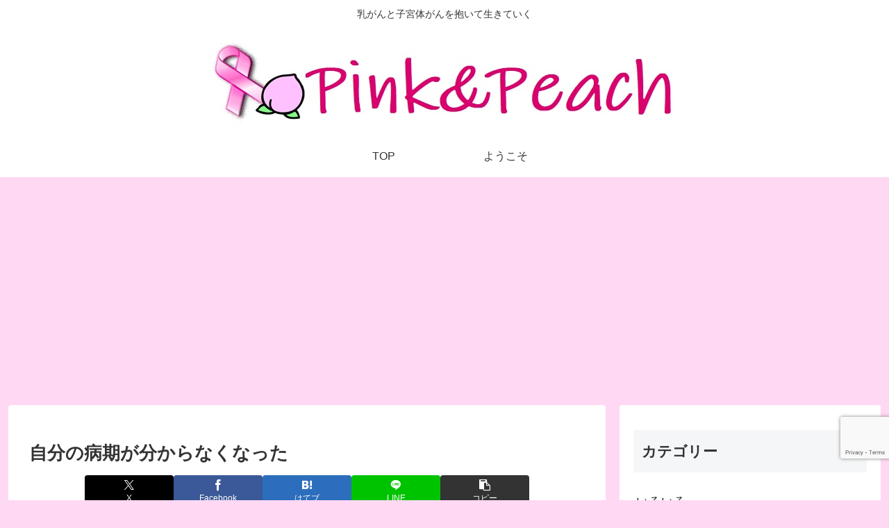

--- FILE ---
content_type: text/html; charset=utf-8
request_url: https://www.google.com/recaptcha/api2/anchor?ar=1&k=6Ld-TPgqAAAAAN9IMjqTRMedMW39bwcWoOwBWvzO&co=aHR0cHM6Ly9waW5rLXBlYWNoLm5ldDo0NDM.&hl=en&v=TkacYOdEJbdB_JjX802TMer9&size=invisible&anchor-ms=20000&execute-ms=15000&cb=tphbcbhh9pos
body_size: 45280
content:
<!DOCTYPE HTML><html dir="ltr" lang="en"><head><meta http-equiv="Content-Type" content="text/html; charset=UTF-8">
<meta http-equiv="X-UA-Compatible" content="IE=edge">
<title>reCAPTCHA</title>
<style type="text/css">
/* cyrillic-ext */
@font-face {
  font-family: 'Roboto';
  font-style: normal;
  font-weight: 400;
  src: url(//fonts.gstatic.com/s/roboto/v18/KFOmCnqEu92Fr1Mu72xKKTU1Kvnz.woff2) format('woff2');
  unicode-range: U+0460-052F, U+1C80-1C8A, U+20B4, U+2DE0-2DFF, U+A640-A69F, U+FE2E-FE2F;
}
/* cyrillic */
@font-face {
  font-family: 'Roboto';
  font-style: normal;
  font-weight: 400;
  src: url(//fonts.gstatic.com/s/roboto/v18/KFOmCnqEu92Fr1Mu5mxKKTU1Kvnz.woff2) format('woff2');
  unicode-range: U+0301, U+0400-045F, U+0490-0491, U+04B0-04B1, U+2116;
}
/* greek-ext */
@font-face {
  font-family: 'Roboto';
  font-style: normal;
  font-weight: 400;
  src: url(//fonts.gstatic.com/s/roboto/v18/KFOmCnqEu92Fr1Mu7mxKKTU1Kvnz.woff2) format('woff2');
  unicode-range: U+1F00-1FFF;
}
/* greek */
@font-face {
  font-family: 'Roboto';
  font-style: normal;
  font-weight: 400;
  src: url(//fonts.gstatic.com/s/roboto/v18/KFOmCnqEu92Fr1Mu4WxKKTU1Kvnz.woff2) format('woff2');
  unicode-range: U+0370-0377, U+037A-037F, U+0384-038A, U+038C, U+038E-03A1, U+03A3-03FF;
}
/* vietnamese */
@font-face {
  font-family: 'Roboto';
  font-style: normal;
  font-weight: 400;
  src: url(//fonts.gstatic.com/s/roboto/v18/KFOmCnqEu92Fr1Mu7WxKKTU1Kvnz.woff2) format('woff2');
  unicode-range: U+0102-0103, U+0110-0111, U+0128-0129, U+0168-0169, U+01A0-01A1, U+01AF-01B0, U+0300-0301, U+0303-0304, U+0308-0309, U+0323, U+0329, U+1EA0-1EF9, U+20AB;
}
/* latin-ext */
@font-face {
  font-family: 'Roboto';
  font-style: normal;
  font-weight: 400;
  src: url(//fonts.gstatic.com/s/roboto/v18/KFOmCnqEu92Fr1Mu7GxKKTU1Kvnz.woff2) format('woff2');
  unicode-range: U+0100-02BA, U+02BD-02C5, U+02C7-02CC, U+02CE-02D7, U+02DD-02FF, U+0304, U+0308, U+0329, U+1D00-1DBF, U+1E00-1E9F, U+1EF2-1EFF, U+2020, U+20A0-20AB, U+20AD-20C0, U+2113, U+2C60-2C7F, U+A720-A7FF;
}
/* latin */
@font-face {
  font-family: 'Roboto';
  font-style: normal;
  font-weight: 400;
  src: url(//fonts.gstatic.com/s/roboto/v18/KFOmCnqEu92Fr1Mu4mxKKTU1Kg.woff2) format('woff2');
  unicode-range: U+0000-00FF, U+0131, U+0152-0153, U+02BB-02BC, U+02C6, U+02DA, U+02DC, U+0304, U+0308, U+0329, U+2000-206F, U+20AC, U+2122, U+2191, U+2193, U+2212, U+2215, U+FEFF, U+FFFD;
}
/* cyrillic-ext */
@font-face {
  font-family: 'Roboto';
  font-style: normal;
  font-weight: 500;
  src: url(//fonts.gstatic.com/s/roboto/v18/KFOlCnqEu92Fr1MmEU9fCRc4AMP6lbBP.woff2) format('woff2');
  unicode-range: U+0460-052F, U+1C80-1C8A, U+20B4, U+2DE0-2DFF, U+A640-A69F, U+FE2E-FE2F;
}
/* cyrillic */
@font-face {
  font-family: 'Roboto';
  font-style: normal;
  font-weight: 500;
  src: url(//fonts.gstatic.com/s/roboto/v18/KFOlCnqEu92Fr1MmEU9fABc4AMP6lbBP.woff2) format('woff2');
  unicode-range: U+0301, U+0400-045F, U+0490-0491, U+04B0-04B1, U+2116;
}
/* greek-ext */
@font-face {
  font-family: 'Roboto';
  font-style: normal;
  font-weight: 500;
  src: url(//fonts.gstatic.com/s/roboto/v18/KFOlCnqEu92Fr1MmEU9fCBc4AMP6lbBP.woff2) format('woff2');
  unicode-range: U+1F00-1FFF;
}
/* greek */
@font-face {
  font-family: 'Roboto';
  font-style: normal;
  font-weight: 500;
  src: url(//fonts.gstatic.com/s/roboto/v18/KFOlCnqEu92Fr1MmEU9fBxc4AMP6lbBP.woff2) format('woff2');
  unicode-range: U+0370-0377, U+037A-037F, U+0384-038A, U+038C, U+038E-03A1, U+03A3-03FF;
}
/* vietnamese */
@font-face {
  font-family: 'Roboto';
  font-style: normal;
  font-weight: 500;
  src: url(//fonts.gstatic.com/s/roboto/v18/KFOlCnqEu92Fr1MmEU9fCxc4AMP6lbBP.woff2) format('woff2');
  unicode-range: U+0102-0103, U+0110-0111, U+0128-0129, U+0168-0169, U+01A0-01A1, U+01AF-01B0, U+0300-0301, U+0303-0304, U+0308-0309, U+0323, U+0329, U+1EA0-1EF9, U+20AB;
}
/* latin-ext */
@font-face {
  font-family: 'Roboto';
  font-style: normal;
  font-weight: 500;
  src: url(//fonts.gstatic.com/s/roboto/v18/KFOlCnqEu92Fr1MmEU9fChc4AMP6lbBP.woff2) format('woff2');
  unicode-range: U+0100-02BA, U+02BD-02C5, U+02C7-02CC, U+02CE-02D7, U+02DD-02FF, U+0304, U+0308, U+0329, U+1D00-1DBF, U+1E00-1E9F, U+1EF2-1EFF, U+2020, U+20A0-20AB, U+20AD-20C0, U+2113, U+2C60-2C7F, U+A720-A7FF;
}
/* latin */
@font-face {
  font-family: 'Roboto';
  font-style: normal;
  font-weight: 500;
  src: url(//fonts.gstatic.com/s/roboto/v18/KFOlCnqEu92Fr1MmEU9fBBc4AMP6lQ.woff2) format('woff2');
  unicode-range: U+0000-00FF, U+0131, U+0152-0153, U+02BB-02BC, U+02C6, U+02DA, U+02DC, U+0304, U+0308, U+0329, U+2000-206F, U+20AC, U+2122, U+2191, U+2193, U+2212, U+2215, U+FEFF, U+FFFD;
}
/* cyrillic-ext */
@font-face {
  font-family: 'Roboto';
  font-style: normal;
  font-weight: 900;
  src: url(//fonts.gstatic.com/s/roboto/v18/KFOlCnqEu92Fr1MmYUtfCRc4AMP6lbBP.woff2) format('woff2');
  unicode-range: U+0460-052F, U+1C80-1C8A, U+20B4, U+2DE0-2DFF, U+A640-A69F, U+FE2E-FE2F;
}
/* cyrillic */
@font-face {
  font-family: 'Roboto';
  font-style: normal;
  font-weight: 900;
  src: url(//fonts.gstatic.com/s/roboto/v18/KFOlCnqEu92Fr1MmYUtfABc4AMP6lbBP.woff2) format('woff2');
  unicode-range: U+0301, U+0400-045F, U+0490-0491, U+04B0-04B1, U+2116;
}
/* greek-ext */
@font-face {
  font-family: 'Roboto';
  font-style: normal;
  font-weight: 900;
  src: url(//fonts.gstatic.com/s/roboto/v18/KFOlCnqEu92Fr1MmYUtfCBc4AMP6lbBP.woff2) format('woff2');
  unicode-range: U+1F00-1FFF;
}
/* greek */
@font-face {
  font-family: 'Roboto';
  font-style: normal;
  font-weight: 900;
  src: url(//fonts.gstatic.com/s/roboto/v18/KFOlCnqEu92Fr1MmYUtfBxc4AMP6lbBP.woff2) format('woff2');
  unicode-range: U+0370-0377, U+037A-037F, U+0384-038A, U+038C, U+038E-03A1, U+03A3-03FF;
}
/* vietnamese */
@font-face {
  font-family: 'Roboto';
  font-style: normal;
  font-weight: 900;
  src: url(//fonts.gstatic.com/s/roboto/v18/KFOlCnqEu92Fr1MmYUtfCxc4AMP6lbBP.woff2) format('woff2');
  unicode-range: U+0102-0103, U+0110-0111, U+0128-0129, U+0168-0169, U+01A0-01A1, U+01AF-01B0, U+0300-0301, U+0303-0304, U+0308-0309, U+0323, U+0329, U+1EA0-1EF9, U+20AB;
}
/* latin-ext */
@font-face {
  font-family: 'Roboto';
  font-style: normal;
  font-weight: 900;
  src: url(//fonts.gstatic.com/s/roboto/v18/KFOlCnqEu92Fr1MmYUtfChc4AMP6lbBP.woff2) format('woff2');
  unicode-range: U+0100-02BA, U+02BD-02C5, U+02C7-02CC, U+02CE-02D7, U+02DD-02FF, U+0304, U+0308, U+0329, U+1D00-1DBF, U+1E00-1E9F, U+1EF2-1EFF, U+2020, U+20A0-20AB, U+20AD-20C0, U+2113, U+2C60-2C7F, U+A720-A7FF;
}
/* latin */
@font-face {
  font-family: 'Roboto';
  font-style: normal;
  font-weight: 900;
  src: url(//fonts.gstatic.com/s/roboto/v18/KFOlCnqEu92Fr1MmYUtfBBc4AMP6lQ.woff2) format('woff2');
  unicode-range: U+0000-00FF, U+0131, U+0152-0153, U+02BB-02BC, U+02C6, U+02DA, U+02DC, U+0304, U+0308, U+0329, U+2000-206F, U+20AC, U+2122, U+2191, U+2193, U+2212, U+2215, U+FEFF, U+FFFD;
}

</style>
<link rel="stylesheet" type="text/css" href="https://www.gstatic.com/recaptcha/releases/TkacYOdEJbdB_JjX802TMer9/styles__ltr.css">
<script nonce="q_KyKTVqDRpqPVxTR6MPbw" type="text/javascript">window['__recaptcha_api'] = 'https://www.google.com/recaptcha/api2/';</script>
<script type="text/javascript" src="https://www.gstatic.com/recaptcha/releases/TkacYOdEJbdB_JjX802TMer9/recaptcha__en.js" nonce="q_KyKTVqDRpqPVxTR6MPbw">
      
    </script></head>
<body><div id="rc-anchor-alert" class="rc-anchor-alert"></div>
<input type="hidden" id="recaptcha-token" value="[base64]">
<script type="text/javascript" nonce="q_KyKTVqDRpqPVxTR6MPbw">
      recaptcha.anchor.Main.init("[\x22ainput\x22,[\x22bgdata\x22,\x22\x22,\[base64]/[base64]/[base64]/[base64]/[base64]/[base64]/[base64]/[base64]/[base64]/[base64]/[base64]/[base64]/[base64]/[base64]\\u003d\x22,\[base64]\\u003d\x22,\x22aAHCtVRxw47Ct3pQwpUWw4bDrx/Dg8KhWw89wrswwqQqS8Otw7hFw5jDq8KsEB8KcVoMTDgeAxbDnsOLKXN4w5fDhcOrw5jDk8Oiw6tlw7zCj8OKw6zDgMO9L3Bpw7daLMOVw5/[base64]/e33Cu8Kcwo/Ci8O/w7TDrMOAF8KvH8O5w4rCmzfCrMKpw6VManpUwp7DjsOySMOJNsKcJMKvwrgdOF4UcDpcQ0nDlhHDiGjCt8Kbwr/CslPDgsOYZMKxZ8O9CBwbwro1Hk8Lwr4owq3Cg8OwwrJtR2DDk8O5wpvCslXDt8Olwq5leMOwwo1UGcOMVC/CuQVhwq1lRnHDqD7CmTXCmsOtP8KiIW7DrMOBwojDjkZnw6zCjcOWwqjCqMOnV8KQJ0ldL8KPw7hoJybCpVXCrGbDrcOpAk0mwplwagFpfcKMwpXCvsOWQVDCnwktWCwPOn/DlW0YLDbDkHzDqBp0DF/Cu8OswrLDqsKIwpTCi3UYw5HCpcKEwpcBN8OqV8KMw7AFw4Rdw5vDtsOFwqlyH1NQUcKLWgA4w755wr9Dfil2UQ7CunnCj8KXwrJpAi8fwqXCusOYw4ogw7rCh8OMwrYKWsOGelDDlgQyQHLDiFXDrMO/wq03woJMKRR7wofCnhJfR1lQSMORw4jDqADDkMOAIMOBFRZJeWDCiH/ClMOyw7DCvwnClcK/NsKUw6cmw57DjsOIw7xlP8OnFcOHw4DCrCVgDQfDjAfCmm/DkcKpaMOvIQsNw4B5EWrCtcKPFsKkw7clwoUMw6kUwo/[base64]/[base64]/DjMO6w60oUsKBw7BhQcOBw45/dMKiXsKww6YibMKUIsODwpbCnkY+w7BLwrovwrReRMO9w5FRw68Uw7BMwoTCvcORwrpfFHXCmcKow4QMUcKnw4YYw7gsw7XCtXzCgmBqwofDqMOqw60+w4Q7KcKSbcKmw6jCkybCjl7Dm1vDocK4GsObNsKafcKGCMODw59/[base64]/ADcDw4zCnMKzw6lsw6FjWhM6Y8KTw4FAw50lwojClilXw5bCqUsmwozCsR4IKFEdZwJZQjRkw64bb8KdecKwFRrDqnfCj8Kqw5oydB/DsWhcw6DCisKjwpbDkcKMw7fDisO/w54ow4jCjR3CtsKDTMOPwqFsw41Rw70NA8OZVETDhhNrw4rCsMOnUETCthhfwqUMGMOjw6DDj0zCs8KycTXDucKmc13Dm8OXECDCqx3Dm0wIbcKww6IAwqvDrAjCq8KTwojDosKIL8Otwr5zwo3DjMO0wpYcw5rDtMKoT8Oow5kXVcOALh1cw5/[base64]/DvcO3Rg3CnyXDkcOPEMOFfMOewq/DosKXLsOrwqrCosKgw4LCnCvDsMOkEG1nQlHCl1d5wro+w6AZw6HChVNuAcKkLMO1LMO/[base64]/ChsKww6LDllzCg0rCtms6I8O3QcKjwoghb0HDvsKsOsKZwpPCjTQpw47DlcK/Tid8woYDfMKtw5Nxw6/DuXXDm2fCm1fDjAQ5w71GIRHCi3nDqcKww4lGKW/Dm8KyOUUawpHCgMKYw5vDvxdXTsK9wqpSw6E9FsOgEcO/[base64]/DiQRAZsOhfsOmI8Ogw47DrMKlIyp6ecKuYi7DucKcwpJGZ1wCU8KuKFRHwozCt8OeG8KOKsKnw4bCmsOhHMK/RcKhw4jCjsOJwrpNw7XCrnchSQdTdMOVaMK7bVvDksOqw5N+UxM6w6PCocKjaMKZN2/CksOhTHxwwpVZVsKec8KbwpI0woUTNsOAwr5GwpM5w7vChMOrOjwqAsOoPzDCqHjDg8OPw5dfwrE1wo4tw53DosObwoLCnGDDvFbDgsK7ZcOKRUlYU3nDrk3DgMKINSENexpvfH/CkQ4qYQwdwoTCvsKpBcONDDEcwr/DoX7Du1fChcO4w47CgjIHaMOpwq4mTsOORw3CmQ3CnsOFwpggwqjCrGbCgMOrbhUYw7fDpMOpPMOJAsODw4HDjkHCvDMwe1LCi8ORwpbDhcKzJEzDn8OIwq/CiWEDQUnCvMK8HcKyJzTDvcO2GcOfMlXDocOrOMKncCDDrsKnF8O9w7w9w71Fw6fClMOtGsK8w4Inw5JNRk/Cs8OqTsKowobCj8OwwpBNw43Cs8OhWwA1w4zDmsO2wq9Mw5LDtsKDw4QAwpLClSHDvl9ONB1Rw7MrwrXCvVfDnzjCumhCNlYmaMKZB8K/wrrDlxTDqVDDncOVVXAKTcKnZAguw44deWtBwqkmwoHChsKbw7LCpcOIUzVtw6LCgsOhwqlJCMK4JCLCtsO3w4o3w5Y4UhvDnMO5PRIeNj/DmgTCtyU6w7QjwoUoOsO9wqRcdsOWwpMib8ODw5Y6KEkEGQh4wpDCuFYQM1rCin8tHMKIfhcAH2BoeS5bOcOQw5jCoMOaw4pMw6RUccK2ZsO0wo9Vw6LDtcOCH18mFjjCnsOdw6BRQ8OlwpnCvnFAw4LDvT/CiMKUCcKNw4BVAUgVBSRNwrRzehPDmMKwJsOucMKBZsKsw67DisOGeE9MFB/Ck8OXTnfCpnzDgQo9wqZFGsKPwrZYw57Chg1Ew5fDnMKtwoJxFMKSwqHCvV/Dr8Kjw6QRXCoPwpvDlcOlwqLCvAkoTX80HEXCksKbwo7CjcOXwptxw5wlw4PCmsODw5hFZ1vCkm7DuWANT37Dk8KdF8K/O0xXw7/DoGxjCnHCiMKPwpEBQcOkZRYjJkZNwpBDwoDCvsOqw5TDqgdXw7rCjsOTwpTClgl0XydXw6jDkCt6w7EdK8KhdcOUcy9Nw7nDhsO9cBhMRwXCu8O8GgnCrMOqZCosWQgtw4d7bl/Cr8KJMcKOwq9Vwo3DscK7PmjCiG96dwYAPsK6w7HDiF/CscOIw6AzfmNVwqpPLsKQQsOxwqYlaksWS8KvwoslEF9jJEvDlwPDpcObEcOJw5Y+w5JNZ8OVwpoZB8OXwrYqOi/Ds8KUAcOGw73DlcKfwqTCrjrCqcOBw690OMKbeMOmfQzCq2/CkMK4HXjDi8OAG8KLBVrDpsOJPl0Tw4/DlcK1OMObYVvCmi7Ci8KWw5DDgxoYcU58wr8Cwpl1w7DCl1rCvsKywpPDpUc/O0BMwrRbMBc+IDPCmMOTKcK0IBVmHyTDr8ObOVzDpMKCdlrCucO/J8Oywq8ywr8YYDDCosKVw6PCk8OOw7rDqsOdw6/[base64]/[base64]/CtDV3GXlUa3dww4rCp8OVIMKnXmAUacOXwp7CjMOEw4fCsMOTwoABezzCixEiw5pMacOswoDDnW7Cn8K8w4Aow6nDksKZcDrDpsKawrDDjDotVmnCmcOqwr94GVAYasOVw6/DisOvCzsdwrTCq8K3wrnCh8K6wqEMB8OtVsORw5MKwq7DkGN/Uj9gBsOpZlfCt8OZWn1ww7HCvMOXw5dcBz/[base64]/woTDjwpqwoMWcnHDpHfCkSbCozXDnsKvbsOmwrYnImNywppDwqtJw4E5VkzCh8O/QkvDvxJdB8K3w6bDpgplE2HDuh/CjcKWw7YAwoQEDCdzZcOBwq1Fw6Zqw5BwdSA2TsO0wpgew4TDssOrAsOWV3R/eMOQPQBidgDDosOTOsONPsOdQMKYw4DCqsOWw6Yyw70hw7DCplxHfW5vwoXDmMK9wpoTw6VpYScKw7fDqW/DisOAWhzCqMOrw6bClD7ClU3ChMK7NMKbH8OieMKDw6JNw5N1SWzCpcOFJcO6MSYJTcKgI8Oyw4fCncOsw4dkf1PCh8OZwptEYcKyw4HDm3vDkGB7woprw7AEwqrCl35dw7/DrlzChcOCAXFRLWYlw6PDmEocw79pFig9dR9ywoIyw6TDqx/DlR7CoW0lw6IowoYVw5Z1eMO7JUfDrRvDsMK+wpcUMWN+w7zCtm0uBsOzfMKUDsONEngkFcK0AhFbwrsnwrccXsKZwr/Ch8K9RsO5w6fCp09cD3zChl3DlcKndm/DosOBZQ1yFMOCwpRyZGPDh33Clx7DjMKnLmLCtcOcwoUPCF8zNVzCvyjCksOjSh0Xw69OAjnDrcKww5RTwogYY8KKwog2wqjCvMK1w4wULE1gXz/DsMKaPgjCoMKHw7PCg8K5w54CHsOVb1xkcRfDo8OJwrI1HVXCp8KwwqZ1SjxIwpkeLmTDiFfCiWQew5zDu0zCv8KNEMKrw5g1wo8ufz9BYRh5w7HDqDJfw4bCvwzCi3Zjbh3CpsOHM27Cl8ONRsOZwpI/wqbCgGVNw4Ucw6x+w6/DtcOqW3DDkcKBwq/DmjbDrsOIw5TDgMO3WcKvw7rDsAQUacOSw7R4RUQfwpnCmDDConVaAmbCrUrCtFRRacOnCh8ywrMkw7RSwqXCoBjDlxTCqcOpTk1lNsOfWA/Drl0RCFE0w4XDisOzLRtGTsKiXcKQw6Y7w47DkMKEw6NrIjRKOhBfSMOSNMKzBsOgAxvDuWLDpErCh0NoDgIbwpJ1R2PDlFhPDMKXwq5WWMKsw5kVwr5Uw5XDj8KcwprDqWfDkHfCrmluw4ZMw6bCvsOAw7/DoT8PwqHCr1bCv8KBwrMkw6jCpBHCrRgTYHQlOwrDnMK0wrVWwrzChgzDsMOiw54Uw5bDp8KQC8KabcOXMiHDiwJ/w7XDqcOfwo3DmMO6PsOoIi0zwoN/F27CkMOjwr1Mw7LDgWvDnkPCkMObVsOCw5gNw7BQWELChmLDhy9rNRrDtl3DvcKBMRjDuHRcw6DCtsOjw7TDiWtNwqRhVEHCpwVxw4jDh8KNWMKrZR0uL3/Clh3Cu8OpwonDh8OKwoPDmsOUw5BJwq/[base64]/w40ZwpTDrMO1w4wsw5fDkm4Zw5o0QMKiC2/[base64]/Clnl+w7xew5RReHRCw5zCsMKme3JQwr9Jw5tDw6fDixrDpXrDmMKCZgTCu3nCp8OsOMKFw7YwI8KtWBbCh8KYwoDDlxjDrVnDrjkYwrzCtxjDs8OjTsKPcWdgBUTCr8KMwrlWwq5jw5YXw5HDucKxesK/fsKYw7ZnSA4ad8KiS2wawoYpPUgswqkZw7FqZiEwVQAVwpXDjjrDp1TDk8Oawr4Qw53CmSbDqMOIZ1jDoWt/wr3CqjtKbBXCnVFrwqLDqwAlwoHCk8Ksw4PDkwbDuzTCllBeajAow5nDrxojwo7CgcONwq/Dmnx5woopGwXCjRZewpPCr8OvCAHCk8OsbCHCqjTCkMOKw53CkMKvwqbDv8OpWkDCp8KpMAluI8KWwoTDgz1WbTARZcKlKcKiYF3Ci3jDvMO/ZCXCssKBGMOUWcKGwptMG8OLTMOjCBteSMK0w6p1XBbCpcO8V8OdJMO1SVrDr8OWw5vDscKEMmLDrS5Nw4kZw7LDkMKAw6R/wr9Sw6/[base64]/CoMKkw7lkw5LCkcK0EsKHw4dPwqjClSUzwq/DqkLDijxRw6g7w4FPUMO7c8OUU8OOwo56worDu0Bmw6TCtDwJw510w7EHH8KNw5pFI8OcJ8Kwwr8eGMKmejfCoCbCjMOZw7AdD8KgwrHDgV3CpcKEf8O1ZcKJwoorUDYXwrsxwrjCg8Onw5Jvw5Aoa2EGOk/Cn8OwNsKQwrnClsKYw75wwochV8KwFX7DocKzw6PCicKdwrVfF8K0YRvCqMKywpfDm35dFcK+LHDDjGPCusOyBWo/[base64]/ZyzDjMOfw6sve8ONw5rCqknDocOTGcKiX8OrwrDDoUfDjsKMbcO1w5DDlgcVw6x9ccOGwr/DhV0HwrJgwqXCuGjDhQ4vw4rCr0fDnjAMP8KIEBfCpVNXKMKbNSpmW8KwEsKcFRLCoQHClMOFT2AFw4dKwp4xIcKQw5HCtsKrdHfCrcOvw4oBwqwgwqpTBg3CgcOlw70Bw73DtDvCoQzCv8OwYcKDTjg9VDJOwrTDshI1w5rDscKLwoDDogNFM0/CmMO4HsKAw6JBRH83ZsKSD8OnXAxaVEzDncO4Rl9mwr9ZwrAqA8Kow7fDs8OtOcKvw4EQYsOfwqXDsmzDkzhZF2pJEcKrw700w5xXbQ4Jw4PDnBTCicK8fMKcQjXCgMOlw7Qcw7hMc8OKLWzDk2HCgsOewoN8ZMKgd1NWw4PCssOew4FFw4jDhcKNe8OIQz5/woRzIVlHw4t8wqTCiDjDkDLCm8KqwqbDocK4LxnDqsKnf0lgw53CogstwqMwajFmw6bDoMOWw7bDvcKZecOawprDncO/UsOPCcOoE8O/wrE9D8OHFcKQS8OSO2TCi1rCpETCmsOyFjfCp8KHe33DqcORC8KXDcK4McO+wrrDoAXDusKowqc0CMOkXsKAHEgma8Olw6fCmsKVw5I9woHDnBfClsKaPgTDucKQYlpEwqLClsKbwrg0wqnChnTCrMKPw7p+wrfCmMKOFcOEw7oReXALJFTDgMKmRsK/wqzCnivDi8KGwqbDoMKcwozDlHY8GmbDjwPCsChbHCxAwoQVesKlBElWw5XChRfDilfDmMKJGsK7w6E2fcOsw5DCjmbDlHcYwrLClMOiSCwVw4/Cp1VgJMKyLkvCnMOiB8O1w5g0wqMlw5k7w4DDih7CpcKZw7Eiw53DlMOjw6FsVw/DgDjCj8OPw79xw5fCqjrCvsOXwo/Dpgd9eMOPwq95wq9Jw6hycwDDmU9mLjDDq8KCwrvCv2BHwrkKw4sSwqrCmMOXbcKLIF/[base64]/wqPCsMKow7cHYHJ8LMO1QQsZw70EQcKHDF3ClMO3w5hXw6fDkMO8c8K1wrfCtlXDsmBPw5DDl8OTw4fDtnPDkcOzw4LCrcO2IcKBFcKqR8K6wpHDrsO3F8OXw7bCgsOwwpcORRTDiGLDuAVBwoNwAMOhwqNmE8OEw4IFV8KxM8OIwrAAw6RIfCPDhcKuYh7DtR/[base64]/CvgZ3wqZ+w4DDrsOvWQvDggUUMsODwpdXw7w6w5jCgwnDksKSw6IROEJEwpg0w5xdwoA0Ukwawp7DtMKjDsOTwqbCn2UOwpkRQShmw6rCpMKHw6pTw7LDgT8Cw4zDlRltT8OKVMObw7/ClUpRwq3Drz5PAEPDuSADw4E4w6fDqgg9woAyN1LCjsKtwp7CsXPDjcOawpQwRcK6KsKZeAwDwqLDtC3Ct8KTcidUSjUxag7CqCofHn0Pw74/VzI0UcORwqkjwq7ChsOQwozDoMOcXhFqwpLDgcKCNWUtw6TCh1IPKMKdDXwga2vDtcO+w5nCosOzd8KqCm0jwqBefgbCrMK2WWnCjsKgEMKiU17CjMOqAzMEHMOZZ3fDp8OkNMKJwrjCqgl8wq3Dn28LJcOPPMOCXXd2wq/[base64]/wrlDCUo3QMOOREXCsMOTNF7DrsOfw49mwogGIsO2w7xGV8OfaAhPUcKWwrrDnChAw5vCnhfDr0/CrHXDmMOnwqgnw6TCrQ7CvSFAw5V/wqDDvMONw7QVZF/DvsK8WQNwdV9Fwp5EH0vDpsOSdsKkFmd/woBlwrNCZsKUD8O/w5/DiMKOw4PDiyUud8KKGl7CuG9PKScswqREQ0AmU8KuM0cDbUhVWE14TUAbDsOuAClVwrbDhnrDtMK3w70sw4LDtFnDiEF2dMK+w6fCmE45HMK4LEvCosO0wpwnw5jDl340wq7Cv8OGw4DDhcOcFsK6wo7Dp1NOG8KfwoxIwptYwqR/IRNnLE0eMsKFwp/DqcKgE8OqwqrDp3ZXw77DjhwVwrRjw4Exw6cQVcOSLcOUwp4/QcOkw7w0ZjhewqIHGmtxw7YDD8OAwrLCjTLCjcKPwpPClR3CvC7CocOEfsKJRMKiwpx6wo4EEMKWwr4iacKVwrsOw63DsBfDkERuNzbCuTliJMOcwp7DiMOGTkHCnVh3w40mw5EqwpjCrBoRdF3CucOSw4ghwp7DucKJw79KS1xDwpLDoMKpwrvDmcKZwqo/aMKMw5vDn8KHTMOhMcOhVgJJHMKZw77DkQ9YwpjDkWUzwp1Aw7TCsApkVcOaAsKMRMKUV8ORw7hYD8OYVXTDk8OfOsKhwosITFjDmsKew6vDojvDjUcIMFdXF20MwpLDowTDnUfDq8K5DWrDrUPDm1TChh/Co8KrwrwBw6tKfGAswqrCh3cSwp3DqcOVwqDDn1w2w67DhmgickZfw6xISMKowq/CgGHDmnzDvsOuw7Ycwq5qQMO7w4nCrCQ+w4BqfQY9wp1cUhU9ShxpwplyVMK/EcKfWmYDQsKLRjrCsD3CoHLDlsKXwoHDtMK9wqhKw4svScOXb8OtWQgCwp0WwotqLFTDgsOFKRxTwp/Dl0HCkBLCk1nClg/CpMOiw6t9w7JYw4I1MR/DtT/CmizDpsO4anovVsO1eUUkU13DnTUtHwzCkngFIcOWwo0eADtKfw7DpMOGGhdyw73DsxDDp8Orw7QpK3jDqsO3MXDDpxYST8KWYlQ1w43DuDjDvcKuw65Tw7hXDcOqaXLClcKDwoFhfVLDg8KUSgrDkMKOesK1wo3CnDkNwonCvGxcw7FoOcO0KB/[base64]/E8OPK8OJR3d8w5khXMONM8OQMMKow4XDpzbDqcKmw4c2Z8OAYULDsGhEwpofYsOhMiprSsOQw65/SlnDo0rDqHPCpS3Cm3EEwoJWw5jDvALCiyUTwpl8w4HDqk/DvsO+cW7CglPDjcOlwpHDlsKrO1bDpcKmw6UcwrzDpMKDw4vCtRhsDG4bw7djwrx1JxHDlytSwrXDssOBDW1aM8KJwrfChkMYwoJ7dcOtwpw/RlTClijDn8OeWcOVX14xScKSwpojw5nCgxozIkY3OCdJworDr3o4w7sPw5pdBmLCrcOlwoXCpVsDWsKTTMKDwo0HYnQbwr1KRsKvUcOoOFJkFwzDmsKkwo/ClsKEUsOaw6nCtSY5wqbDjsKVWsKcw49vwoPDh0IZwpvCt8KjbMO/WMK6wpLCscKbX8O2w61ww6LDusOUSjoXw6nCgnlHwp9VNWgewpTDqA3DoUzDs8OsJjfCssOzK0MyUi0wwoFcKFo0QsO6GHBeC14YIw9PYcOaLcOqX8KtbcKEwroGRcORM8OzW3nDo8OnATTDhDnDqMOAV8OODH12RcO7ZgrCgcKZf8OBw55dWMOPUkDCqEw/[base64]/CjgTDl34Zw6NCwq/[base64]/[base64]/DunLCtmRdCsOMwoclRhrDnj4wYsOPw63Dk01ZwqHCvcOHazzClUHDqMKTfsOGYHrDmcOUHSlfH0QrSUQCwqfCrwrChBFdw7/CkCvCp2QmB8OYwojDuVzDkFgIw7HDr8OBPRLCv8OFfcOZfUI7ai3DjQ9dwro7wrjDmQXDgCkpwprDucKiZcOcEsKDw7XChMKfw71rGsOhB8KFB3DChyjDh2c0Ji/[base64]/[base64]/[base64]/w5c2wo8EIsO4PGd+wpjDmMKLw4/CrMKcaFsOJcOEYsK8w6fDl8OCC8O1IMOfwqRZZcOdRsO8A8OkYcOUHcOAwobCqkVKwrNuKcKTL3YbHsK0wozDiVjClyx4w5PCtnjCgcK7w4XDjS7DqcKUwoLDtsKWUMOcDA/CnMOjBcKILCZjW2tUUAvCiGJawqTCrHfDoXDCocOgVMOiLnMqEUzDqcOVw4snDQbCvsObwqLCn8KHw4Q7IsOowpZJVcKAK8OSQ8Kqw6fDtMKwDknCsDhUKlYcw4R/[base64]/[base64]/wq9rwqvDs8KLaMKmPB1CICLCjMKCw6srwqHCjcKkwqggYxxoQG0Uw5tSTMO+w753e8OGS3R4wprCi8K8w77DjGRTwp0gwpPCphHDtBtFJMK3w6nDi8KiwoRxKSbCqinDnsKCwrdiwr5mwrJEwq0HwrgvUA/[base64]/Fh1mHMOVcx4Bwq13wqXDuDAQw67Cu8K7wpvCt3JnU8O5wqvDlMOPw6lGwqYeCGceazzChFvDuX/CunHDr8KRQMKbw4zDgwbDoScaw5NrXsK7HW3DqcKKw5LCksOSc8K3R0Mtwpl8w58Gw79Mw4IHFMOfVBglbW1iIsOxSGjCpsKJwrdFwr3DvB18w4kpwr8LwoZRTmRSOkMxHsOvZVPCvXbDp8OzBXpswrbDusO7w5BGwrHDkko1eQkyw6rCgsKaCcOaO8KLw7F/TnfCpTXCtm93w7ZWM8KNw4zDnsKGMMO9ZnrDi8Ooa8OgCMK5HWXCn8O/wrfCpyvDug93w5EwScK1wpwtw5LCksOsNyfCj8O6w4JWHDRhw4IiTRJIw4dFa8Okwp3Dh8O6bkAtSDbDhMKGw6fDhW/CrsOzS8KvMT/DhMKgE0jClwlTICBgXcKFwrLDkcKuw6/DtzADcsO3K0jDi1kPwo5lwrHCucK4MSZpEcKUZsOnVxTDhjLDuMKoKnJ2IX0Ewo3DsmDCnnbCoDTDosOiI8KBA8ObwqTCscKsSwRVwrfClMKVORB2wrXDvsOxw4rDrcOgNMOmVUJRwrg7wrkEw5bDgMOJwphSJXrCucORw6pWa3AHw4A4A8KbSjDDmnR/[base64]/CpRB+CsKOwrEhwrZSw6x9KR8ND8Ksw555YC0zw5xbwpPDnTQSVMOQVytaElLCjVfDoh5Hw6RPw7LDq8KxOMKCaip7MMO5YcORwrwgw65SHBHClz5/YcOCRmzDmW3Dr8K2wq5oVMOsT8OUwp5XwqJww6TDgDVdw5oJwqNrUMOKBwY3wojCjMOONzjDtMKgw5xcwp4NwopATwDDjGrDmi7DgQE6cA5BE8OlIsKkw6sXNAjDksKww6XCrcKaE03DvzfCisOMM8OQJgXClMKsw4UQw6w6wq3DglsJwqrDjxDCvcK3w7R/EgA/w5oFwqTDq8OlfiXDiR3ClMK0K8OsXWhYwovCpyPCjQIJQ8Omw4JYRcOkVnlKwroqUMOKfcK3e8O2T2ICwow0woXDhsO7wpzDrcO6wrdKwqfDtcKUB8O/[base64]/wpjCpMKcwqgkFsOfw4PCnMOuwoTDtUjCu2Ncwp3CusKawr3DtsKFUcKDwoV4IF9XKMKDw6TChToLGBHCuMOca0Vdw6rDg0hfwqdOWsOiAsKzRcO0dzoxdMO/w5jCtmAtw5wpa8KnwqMSbEvCl8O4wp/CtsOdYMODV0nDgChQwos6w5cSPzvCqcKWKcOuw7A5ZMORTUPDscOQwqLCkiI/[base64]/w6VHUMKIw4h1w5PDqMObw7o3w6XCpX3Dl8Kmw5rDkxTDuHYYw5tycWLDhVwfw6HDpEzDnxfCvsOGw5/CjMKwFMKywppnwqAxeV99b2Nkw6gfw6XDj1jDlcO4woPCnsK8w47DtMKDdxN+TzgEB21VIzLDt8KhwodWw4N3esKTYMOUw7/[base64]/ClsOzD8KYPj3ChsKZOMOWwr3CtMO0w5Q4w5nDgMOmwohnIBYXwp7DssO4a3LDmMO+bcO3wrFufMOAV2t5PzfDocKPDMOTwonCnsOoSEnCox/Dk3nDuDRSUcOuCMKYwovDmsO0wrZYw7pue0BKLMOCwp89GMOgESPCpcKrNGLDijc/cGBDDXDCr8KlwqwDJT/[base64]/WcKGTcOOLgHCpTNAwqjClsOhwprCoFRIVsKmX2gpXsOHw4p6woN0Gx/DjxZ/w6xtw4HCtsKaw7AEI8OVwq/[base64]/CrxEUw5PDhVPCqVzCnEZmIMKTwqLCiXRrwrvCni1bwr/[base64]/DgFkgUcOBwrFBGVrDgEAdQcOjf8KKwowewpZBw6Eew6LDncKUBsOZYsK/[base64]/Dp8K3w7QXw6/CmQwVw5NrRcOzVsKxasK9Q1vDlg1yCXAIQsOoXR5pw6zDgXLCh8K9w7LCmcOEczVwwohew6ljJXQTw4/[base64]/DrmMKwpPCp8K4wrDCi8KRw4R4SMORw4cbbsKiFE88wrrDrigMRWAuNBXDu1fDphZxIz/CnsOKw6lLRsK1Oz5Cw45uecOvwq9kwofCjSwASMOowpl9ScK0wqUZdXxbw5tQwqxCwq3CkcKIw7HDkjVQw4QDw4bDqB4zQcO/wodxGMKbF07CpB7Dj0pSVMOaQHDCtRRqAcKZPsKAwofChRDDplspw6MWw5N/w6drw5LCl8OwwrzDg8K7WkTDuywrAGAKAkEBwrIbw5o3wrV1woh1OjrDpTzDhMO1w5gbw68swpTChgBCwpXCmzPDnMOJw6bCuk/CuhjCjsOlQWF2LMOLw6cnwojCvsOywrMUwqFkw6E0QcKrwpvCrcKRG1DClsOzwpUXw6vDly4qw5/DvcKfBnsTXk7CrhxqRsOaCHrDpMKBw7/Ch2vDn8KLw6zCi8KTw4EhKsK8NMKoI8OHw7nDsmx1w4drwrXChj5jI8KEZ8OVUB3ClmAzYcKzwrXDncOpOBcjOGvCpmfCkGfCm04lKcOxAsO8BG/CsH/CugPDp3jCi8OiecOkw7HCmMOxwqwrGxbDtcKBPsO1wrPDoMKUAsKtFjNLUBPDlMOzTMKsJhIVwq9Ow5/DkWktwo/DmcOtwoAmw7JzZFALXRoOwrd8w4jCvHs0W8Opw7rCpQ4SIgbDmypoU8K+U8OcLDDCkMOdw4MadMK1fTQZw4Fgw7PDjcOsViHDmWTCnsKvPXpTw6bCk8KewojCs8O8w7/[base64]/DmcK9YcOlF8Kdw5YPwprDk8OFUQp7X8OIZEIaw4VNw6JtdRAfX8OYRTxEeMKFZCvDtl3CnsKyw6tpw7DCh8K0w5PCi8OgZ3MjwqBdacKwGT7DmMKAwr5JfQt/wpjCuSHDniYhB8O7wpkAwo5YRsKtYsO/wojDmE8xdCZWW03Dl0bDumXCkcOewqDDjMKcGMKtI31TwqbDqAQtPMKkw4nDlUcmcBjDoyQuwotIJMKNGzzDu8O+IMK/SR8ndAEoYcOiDTLDjsOuwrIXTGYCw4bCjHZowoDDu8O/ajM6RTxuwpBOwqDCr8OQw7rCmSPDr8KGKsOuwpvCmQHDqWjDsC1wdMKxfhPDnsO0QcOJwpVLwpbCrhXCscKvwrBIw7tKwqDCrH5UWMK8WF0awrQUw7MGwqLCkCB2bcK6w4RMwpvDocOVw6PChxUBB0zDvcK0w59/w7fCqSI6Q8OmL8Oew5B3w49beArDpcK6wpjCpSMYw5TCpnwpw63Ck00+wqDDtkZIwro/[base64]/DgDnDtsKFVMKcw4bCgcKOQBfCmMKIeyvDl8K6Jw8ZAsOyTsObwqXDnQLDocK3w6vDl8OKwpfDoVcRKVMOwqMiXBzDqMKbw5QbwpY/w544woPDrcKpBBciw6xRw5TCtEDDpsOmKMO1IsOGwqXCgcKqXUV/wq80QzQBLMKQwp/[base64]/[base64]/Cp8OLEnbCn8ODwpEEN8Opw4p8w4kVO00BaMKRKUfCkcO/w6Fnw43CjcKgw6klBS3DjFvDpz5Kw5lgwoYSGj8kwo5Qdm3Duh0BwrnDisOXCE8Iwqtlw5EbwqvDjx3CmzTCusKbw6rCh8KndipIasOswr/DlXnDqHIbJsOQBcO8w5YVHcOiwpnCisKCwoHDscOpTChfbj/DhFjCqcOzwrDCixIlw7HCvsOORVfCpsKRfcOQEMOUwoPDvSzCqQBnayvCmEM7w4zChyxNJsKMOcK5N2HDrUPDlG42UcKkO8OqwpvDg0Q9w7XDqsKjw55wOhrDlGFqPwXDlhUZw5bDv3bCmX/[base64]/CgyvDg8KcdWrDmWbCoT8GIMKIw7pBwpDCt8KPEyRpPDEaP8OKwo3DlMOZwrDCt2R+w48ySmPCpcKRFETDmcK1wq0UIMOjwpfCsR4mVsKgGFbDlS/[base64]/Dhjx/FsKtwrHDjcOCwr/CiUAQwqjCtsOGU8ObwrQGLC/Di8OgYCUTw6vDjjnCuz4TwqtgB0ZtU2XDhEHCuMKmQinCgMKUwpMgbsOIwobDucOBw5LDhMKdwr3CjyjCu17DpcOqWEHCqcOJcCXDoMObwo7ClX/[base64]/w5Ugw7l2wqvCn1PDkMK4YsKiwpF9w6N/w7vCjg8Cw4DCs3zCtsOBw6hzTGJTwqTDkHl8wpArecOdw5PDq3ZzwojCmsKEEsKsWgzDpDTDtFsxwoBswowKC8OHezh2wqDDisOWwp/DrsOnwrjDssOpEMKBeMKowqnCs8KUwqHDsMKYB8OBw583wodtPsO1w5LCq8OUw6XDjsKBw5TCkSZ2wp7ClXlRBALCsTfCvi0BwqPCrMOrQsO5woPDpMKpwoU/DkDCox3Cn8KCw7DCgTMbw6M/eMOzwqTCtMKUw4TDkcKSfMOMW8Kfw7jDncK3w5fClR7Dtlsmw5nDhCrCjAxtw6HCkigPwprDn09Jwo7Ci2XCu3PDtcOCWcO8HMK7NsKuw4dtw4fDjQnCiMKuw58JwpxZNSs9w6p6NlUuw7xnwo4Vw7kVwoHDhcK1YMOhwpPDvMKoF8OnA3J3OsKGBz/Dm1PDjBTCrcKOPsOrP8K6wrkcw7DCoEbCs8KqwqLDksOve0JxwrA5wqnDv8K2w6R6Mmg4BsK/WybCqMOXPnjDr8K8ccKVbXTDuxoHZMK+w6nDngzDusOxGSNBw5gwwqNHw6VqD3BMw7Zew67Cl2lIHMKWRsOPwoRAVkA5AFDCjx0/[base64]/DoMKjw6/CtsKrwoQ/w4XDhBkRwqHDjsKfFcOow51BacOeXhzCq2fDo8Kpw67CpCRiZMO3w5FWHHZjImLCnsOkfGzDncK0woBXw48wV0rDgAQzw6PDq8KIw4bCiMKnwqNnRWMbDmt4YBjDpsKrfEp4wo/CrSXCpDwKwqtUw6IywpnDosKtwpQpw4TDhMKYwrLCvk3DuT3Dqmtqw60/YGbCqMOswpDCtcKuw4fCmcOPbMKibsOVw73Cv0LCj8Kewp1NwoTCo3hdw4XDn8KeHHwiwp7CpjDDmynCgcOxwoPCnGMZwoNgwr/DhcO9P8KPLcO3IH8VKSpEQsOewqxDw4QJRxdqf8OLLiIRIhjDgTZ9VMOIDxA6JsKZIW3Dg0bChWIZw61gw4jCvcO8w7dbwrTDlAUMJDN2wpHDqMOSw7zDu0XDjQzCj8O3wq0awrnCg0Zaw7vCh0XDjMO5w5TCl0lawoIdw7N/[base64]/[base64]/[base64]\\u003d\x22],null,[\x22conf\x22,null,\x226Ld-TPgqAAAAAN9IMjqTRMedMW39bwcWoOwBWvzO\x22,0,null,null,null,1,[21,125,63,73,95,87,41,43,42,83,102,105,109,121],[7668936,606],0,null,null,null,null,0,null,0,null,700,1,null,0,\[base64]/tzcYADoGZWF6dTZkEg4Iiv2INxgAOgVNZklJNBoZCAMSFR0U8JfjNw7/vqUGGcSdCRmc4owCGQ\\u003d\\u003d\x22,0,0,null,null,1,null,0,0],\x22https://pink-peach.net:443\x22,null,[3,1,1],null,null,null,1,3600,[\x22https://www.google.com/intl/en/policies/privacy/\x22,\x22https://www.google.com/intl/en/policies/terms/\x22],\x225aFBUtxFX2tncXagavBHiYhjPRQNvlFTIiweC0KOd7M\\u003d\x22,1,0,null,1,1764301730426,0,0,[175,138],null,[30,239,142,245,181],\x22RC-SstYfQDgFCB7RA\x22,null,null,null,null,null,\x220dAFcWeA7oV-G0LTMbA5yQRklpKwVHTV0RPiIlvULjBfJ43S0gEftr2SnSGcfl1Y1XJPnQZ9qzwbKI0EBVYwBVkrTV5_w7OvFmiw\x22,1764384530351]");
    </script></body></html>

--- FILE ---
content_type: text/html; charset=utf-8
request_url: https://www.google.com/recaptcha/api2/aframe
body_size: -247
content:
<!DOCTYPE HTML><html><head><meta http-equiv="content-type" content="text/html; charset=UTF-8"></head><body><script nonce="wrDRkVo6sQBaBLLtF3B4NA">/** Anti-fraud and anti-abuse applications only. See google.com/recaptcha */ try{var clients={'sodar':'https://pagead2.googlesyndication.com/pagead/sodar?'};window.addEventListener("message",function(a){try{if(a.source===window.parent){var b=JSON.parse(a.data);var c=clients[b['id']];if(c){var d=document.createElement('img');d.src=c+b['params']+'&rc='+(localStorage.getItem("rc::a")?sessionStorage.getItem("rc::b"):"");window.document.body.appendChild(d);sessionStorage.setItem("rc::e",parseInt(sessionStorage.getItem("rc::e")||0)+1);localStorage.setItem("rc::h",'1764298132302');}}}catch(b){}});window.parent.postMessage("_grecaptcha_ready", "*");}catch(b){}</script></body></html>